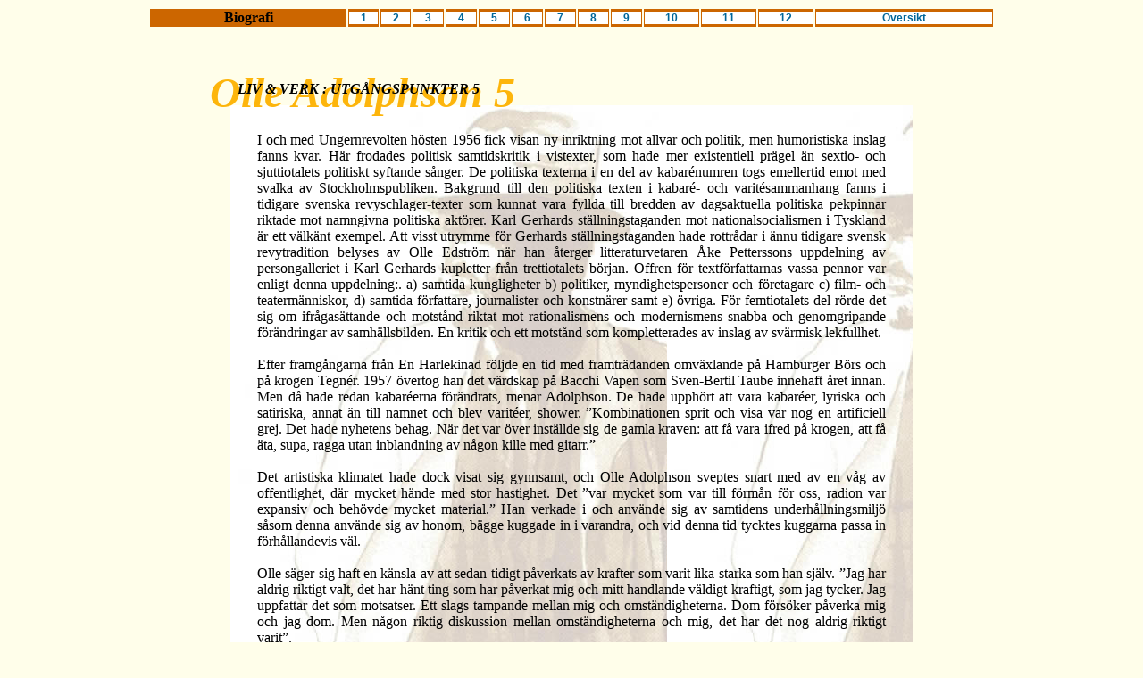

--- FILE ---
content_type: text/html
request_url: http://fransmossberg.com/oa/bio5.htm
body_size: 9712
content:
<!DOCTYPE HTML PUBLIC "-//W3C//DTD HTML 4.01 Transitional//EN">

<html>

<head>

<!-- TemplateBeginEditable name="doctitle" -->

<title>Untitled Document</title>

<!-- TemplateEndEditable -->

<meta http-equiv="Content-Type" content="text/html; charset=ISO-8859-1">

<!-- TemplateBeginEditable name="head" -->

<!-- TemplateEndEditable -->

<link href="links.css" rel="stylesheet" type="text/css">
<style type="text/css">
body {
	background-color: #FFFEEA;
	color: #000;
}
</style>
</head>



<body>

<div align="center"> 

  <table width="75%" border="0">

    <tr bgcolor="#CC6600"> 

      <td><div align="center"><strong>Biografi</strong></div></td>

      <td><div align="center"><strong><a href="bio1.htm" class="txt">1</a></strong></div></td>

      <td><div align="center"><strong><a href="bio2.htm" class="txt">2</a></strong></div></td>

      <td><div align="center"><strong><a href="bio3.htm" class="txt">3</a></strong></div></td>

      <td><div align="center"><strong><a href="bio4.htm" class="txt">4</a></strong></div></td>

      <td><div align="center"><strong><a href="bio5.htm" class="txt">5</a></strong></div></td>

      <td><div align="center"><strong><a href="bio6.htm" class="txt">6</a></strong></div></td>

      <td><div align="center"><strong><a href="bio7.htm" class="txt">7</a></strong></div></td>

      <td><div align="center"><strong><a href="bio8.htm" class="txt">8</a></strong></div></td>

      <td><div align="center"><strong><a href="bio9.htm" class="txt">9</a></strong></div></td>

      <td><div align="center"><strong><a href="bio10.htm" class="txt">10</a></strong></div></td>

      <td><div align="center"><strong><a href="bio11.htm" class="txt">11</a></strong></div></td>

      <td><div align="center"><strong><a href="bio12.htm" class="txt">12</a></strong></div></td>

      <td><div align="center"><strong><a href="overview.htm" class="txt">&Ouml;versikt</a></strong> 

        </div>

        <div align="center"></div></td>

    </tr>

  </table>

  <div id="Layer1" style="position:absolute; left:196px; top:76px; width:420px; height:75px; z-index:1; visibility: visible;"> 

    <div align="center"><font color="#FDB50B" size="+4"><em><strong>Olle Adolphson 5</strong></em></font> 

    </div>

  </div>

  <div id="Layer2" style="position:absolute; width:344px; height:48px; z-index:2; left: 229px; top: 91px;"><strong><em>LIV 

    &amp; VERK : UTG&Aring;NGSPUNKTER 5</em></strong></div>

  <p>&nbsp;</p>

  <p>&nbsp;</p>

  <table width="47%" border="0" cellpadding="30">

    <tr> 

      <td height="600" colspan="2" valign="top" background="oa_akvarell_transparent_big.jpg" bgcolor="#FFFEEA">

<p align="justify">I och med Ungernrevolten h&ouml;sten 1956 fick visan ny inriktning 

          mot allvar och politik, men humoristiska inslag fanns kvar. H&auml;r 

          frodades politisk samtidskritik i vistexter, som hade mer existentiell 

          pr&auml;gel &auml;n sextio- och sjuttiotalets politiskt syftande s&aring;nger. 

          De politiska texterna i en del av kabar&eacute;numren togs emellertid 

          emot med svalka av Stockholmspubliken. Bakgrund till den politiska texten 

          i kabar&eacute;- och varit&eacute;sammanhang fanns i tidigare svenska 

          revyschlager-texter som kunnat vara fyllda till bredden av dagsaktuella 

          politiska pekpinnar riktade mot namngivna politiska akt&ouml;rer. Karl 

          Gerhards st&auml;llningstaganden mot nationalsocialismen i Tyskland 

          &auml;r ett v&auml;lk&auml;nt exempel. Att visst utrymme f&ouml;r Gerhards 

          st&auml;llningstaganden hade rottr&aring;dar i &auml;nnu tidigare svensk 

          revytradition belyses av Olle Edstr&ouml;m n&auml;r han &aring;terger 

          litteraturvetaren &Aring;ke Petterssons uppdelning av persongalleriet 

          i Karl Gerhards kupletter fr&aring;n trettiotalets b&ouml;rjan. Offren 

          f&ouml;r textf&ouml;rfattarnas vassa pennor var enligt denna uppdelning:. 

          a) samtida kungligheter b) politiker, myndighetspersoner och f&ouml;retagare 

          c) film- och teaterm&auml;nniskor, d) samtida f&ouml;rfattare, journalister 

          och konstn&auml;rer samt e) &ouml;vriga. F&ouml;r femtiotalets del r&ouml;rde 

          det sig om ifr&aring;gas&auml;ttande och motst&aring;nd riktat mot rationalismens 

          och modernismens snabba och genomgripande f&ouml;r&auml;ndringar av 

          samh&auml;llsbilden. En kritik och ett motst&aring;nd som kompletterades 

          av inslag av sv&auml;rmisk lekfullhet. <br>
          <br>
  
  Efter framg&aring;ngarna fr&aring;n En Harlekinad f&ouml;ljde en tid 
  
  med framtr&auml;danden omv&auml;xlande p&aring; Hamburger B&ouml;rs 
  
  och p&aring; krogen Tegn&eacute;r. 1957 &ouml;vertog han det v&auml;rdskap 
  
  p&aring; Bacchi Vapen som Sven-Bertil Taube innehaft &aring;ret innan. 
  
  Men d&aring; hade redan kabar&eacute;erna f&ouml;r&auml;ndrats, menar 
  
  Adolphson. De hade upph&ouml;rt att vara kabar&eacute;er, lyriska och 
  
  satiriska, annat &auml;n till namnet och blev varit&eacute;er, shower. 
  
  &#8221;Kombinationen sprit och visa var nog en artificiell grej. Det 
  
  hade nyhetens behag. N&auml;r det var &ouml;ver inst&auml;llde sig de 
  
  gamla kraven: att f&aring; vara ifred p&aring; krogen, att f&aring; 
  
  &auml;ta, supa, ragga utan inblandning av n&aring;gon kille med gitarr.&#8221;<br>
  
  <br>
  Det artistiska klimatet hade dock visat sig gynnsamt, och Olle Adolphson 
  
  sveptes snart med av en v&aring;g av offentlighet, d&auml;r mycket h&auml;nde 
  
  med stor hastighet. Det &#8221;var mycket som var till f&ouml;rm&aring;n 
  
  f&ouml;r oss, radion var expansiv och beh&ouml;vde mycket material.&#8221; 
  
  Han verkade i och anv&auml;nde sig av samtidens underh&aring;llningsmilj&ouml; 
  
  s&aring;som denna anv&auml;nde sig av honom, b&auml;gge kuggade in i 
  
  varandra, och vid denna tid tycktes kuggarna passa in f&ouml;rh&aring;llandevis 
  
  v&auml;l.<br>
  <br>

          Olle s&auml;ger sig haft en k&auml;nsla av att sedan tidigt p&aring;verkats 

          av krafter som varit lika starka som han sj&auml;lv. &#8221;Jag har 

          aldrig riktigt valt, det har h&auml;nt ting som har p&aring;verkat mig 

          och mitt handlande v&auml;ldigt kraftigt, som jag tycker. Jag uppfattar 

          det som motsatser. Ett slags tampande mellan mig och omst&auml;ndigheterna. 

          Dom f&ouml;rs&ouml;ker p&aring;verka mig och jag dom. Men n&aring;gon 

          riktig diskussion mellan omst&auml;ndigheterna och mig, det har det 

          nog aldrig riktigt varit&#8221;. <br>
        </p>

        </td>

    </tr>

    <tr bgcolor="#FFFEEA"> 

      <td colspan="2"><p><font color="#CCCCCC"><strong><em><font color="#000000">V&auml;nner 

          och kollegor <br>
      </font></em></strong></font><font color="#000000"><br>

          Att samvaro och samarbete med v&auml;nnerna betytt mycket under denna 

          tid och i h&ouml;g grad p&aring;verkat och givit avtryck i hans egen 

          produktion &auml;r tydligt. Kanske kan en l&auml;tt omskrivning av omkv&auml;det 

          &quot;v&auml;garna &auml;r nycklar&quot; i <em>Nya l&auml;nder skall 

          jag se</em> till &quot;v&auml;nnerna &auml;r nycklar&quot; illustrera 

          att dessa utg&ouml;r n&aring;got av nycklar till delar av Adolphsons 

          produktion och f&ouml;rh&aring;llningss&auml;tt. <br>

          <br>
          F&ouml;rfattaren och journalisten P&auml;r R&aring;dstr&ouml;ms (1925&#8211;1963) 

          betydelse som samh&auml;llskritiker under 50-talet betonas av Adolphson, 

          som beskriver denne som en &#8221;upplysningstidens ande som satte f&ouml;rst&aring;ndet 

          h&ouml;gst av allt [ &#8230; ] en skribent som pr&ouml;var olika tankar 

          och f&ouml;reteelser mot sitt eget och andras f&ouml;rst&aring;nd&#8221;. 

          R&aring;dstr&ouml;m gav under sin verksamma tid ut tio romaner och skrev 

          samh&auml;llskommenterande artiklar p&aring; Aftonbladets insida. Som 

          flitig debatt&ouml;r hann han med att medverka i ett stort antal radios&auml;ndningar. 

          Adolphson uppskattade honom ocks&aring; s&aring;som &#8221;lysande, 

          kvick och skarp, En god konversat&ouml;r, vilken entusiasmerade f&ouml;rfattare 

          att skriva p&aring; s&auml;tt som samtidigt var b&aring;de allvarligt 

          och underh&aring;llande&quot;. </font></p>

        <p align="center"><font color="#000000"><img src="tvstudio.gif" width="624" height="394"></font></p>

        <p align="justify"><font color="#000000"><br>

          R&aring;dstr&ouml;m ger dock sj&auml;lv en kompletterande bild av andan 

          av kreativ befrielse vad g&auml;llde unga och oetablerade f&ouml;rfattare 

          i Stockholm p&aring; femtiotalet. Han talar om &aring;terkommande refuseringar 

          f&ouml;r aspirerande unga skribenter, om 'frilansartraden' mellan redaktionerna 

          i Klarakvarteren i Stockholm. Han liknar den egna situationen under 

          femtiotalet vid att g&aring; i ett tr&auml;sk, och p&aring;stod att 

          detta, mer &auml;n n&aring;got annat, f&ouml;rkroppsligade decenniet 

          f&ouml;r honom. Hos R&aring;dstr&ouml;m fanns emellertid i till&auml;gg 

          till dessa desillusionerade konstateranden &auml;ven livsbejakelse och 

          nyfikenhet som var smittande p&aring; omgivningen, en nyfikenhet inf&ouml;r 

          v&auml;rlden och dess m&aring;ngfald av sociala och politiska spel. 

          Han var &#8221;intresserad av allt, det han var minst intresserad av 

          var konst, konst, det gjorde han sj&auml;lv. <br>
          <br>
          Ulf Olsson resonerar i 

          sin artikel i Den svenska litteraturen runt R&aring;dstr&ouml;ms romantiska 

          drag, och beskriver dessa som uttryck f&ouml;r en intensiv l&auml;ngtan 

          efter mening och en svart insikt i det meningsl&ouml;sa, och f&ouml;r 

          en romantik som ger f&ouml;rfattaren utrymme att ifr&aring;gas&auml;tta 

          kraven p&aring; den egna textens verklighets&aring;tergivning och att 

          l&aring;ta identiteter glida. Detta drag finner &auml;ven ekon hos Adolphson 

          som l&aring;ter handfasta burleska ber&auml;ttelser i en del visor kontrasteras 

          av m&aring;ngtydiga, reflekterande formuleringar i andra. Romantiken 

          och mystiken i 50-talet, skriver Olsson, beh&ouml;ver inte n&ouml;dv&auml;ndigtvis 

          f&ouml;rst&aring;s som verklighetsflykt, utan kan ses som &#8221;flyktf&ouml;rs&ouml;k 

          undan rationalismens ingeng&ouml;rsspr&aring;k, folkhemsbyggets trygghetsretorik, 

          det kalla krigets hetsande ordkaskader&#8221;. <br>
          <br>
        </font><font color="#000000">N&aring;gra av Olle Adolphsons 

          mest popul&auml;ra inspelningar &auml;r frukter av samarbeten med v&auml;nnen 

          poeten, f&ouml;rfattaren och sk&aring;despelaren Beppe Wolgers (1928-1986). 

          Beppe Wolgers gav 1956 ut en liten bok med titeln Djur som inte&#8230; 

          som bestod av fabler om uppdiktade djurfigurer av olika slag som personifierade 

          olika m&auml;nskliga karakt&auml;rer p&aring; sl&aring;ende s&auml;tt. 

          Ber&auml;ttelser i anspr&aring;ksl&ouml;sa format som ofta i symboliska 

          ordalag &aring;tergav individens kamp f&ouml;r att komma till r&auml;tta 

          med sina egna tillkortakommanden. I senare utg&aring;vor av boken ingick 

          s&aring;v&auml;l s&aring;ngtexten till visan <em>Ok&auml;nda djur</em> 

          som en fri och orimmad variant p&aring; samma motiv med samma rubrik. 

          Wolgers hade tidigare publicerat egna diktsamlingar ur vilka Olle Adolphson 

          redan tonsatt en del dikter. Den f&ouml;rsta tons&auml;ttningen av Wolgers 

          texter &auml;r <em>Mina b&aring;tar</em>, som Adolphson betecknar ha 

          &#8221;den lite dr&ouml;mmande, naiva tonen&#8221; som &auml;r Wolgers 

          m&auml;rke. Att de redan 1956 hunnit med att samarbeta i flera &aring;r 

          framg&aring;r av omslagstexten till Adolphsons f&ouml;rsta EP-skiva. 

          Att de st&aring;tt i n&auml;ra och personligt f&ouml;rh&aring;llande 

          till varandra kan uppfattas i raderna: &#8221;Det &auml;r r&auml;tt 

          mycket bakom dem [visorna], fr&auml;mst i form av minnen fr&aring;n 

          de festliga och gemytliga [tillf&auml;llen (?)] d&aring; de blivit till, 

          som en bit av den r&aring;dande st&auml;mningen&#8221;.</font></p></td>

    </tr>

    <tr valign="top" bordercolor="#FFFFFF" bgcolor="#FFFEEA"> 

      <td colspan="2"> <div align="justify">
        <p><font color="#000000">Olle Adolphson och Beppe Wolgers kom att tidvis ha ett t&auml;tt samarbete, 

            formaliserat inte minst genom gemensamt ansvar f&ouml;r att sammanst&auml;lla 

            egna dagsaktuella text- och musikinslag till programserier i radio 

            som &#8221;Lill-l&ouml;rdag&#8221; 1957 eller &#8221;Dagboken 1958&#8221;. 

            Inslag i dessa program visar exempel p&aring; franskinspirerat material 

            i samma romantiska, dr&ouml;mska tong&aring;ngar som <em>Mitt eget 

            land</em> och <em>Det g&aring;tfulla folket</em>. De flesta visor 

            som framf&ouml;rdes i radioprogrammen &auml;r dock att se som tillf&auml;llighetsvisor 

            som de flesta inte kom att publiceras vare sig som fonogram eller 

            i notutg&aring;vor.<br>
        </font><font color="#000000"><br>

            Ett tidstypiskt och illustrativt exempel ur programmet Lill-l&ouml;rdag 

            fr&aring;n 1957, &auml;r n&auml;r Wolgers inleder <em>R&ouml;ster</em> 

            (som tonsatts av Adolphson) med orden &#8221;- ja, ett &ouml;gonblick, 

            jag skall bara torka bort lite sirap ur sk&auml;gget, Har Ni n&aring;n 

            g&aring;ng h&ouml;rt r&ouml;ster&#8230;? Nu v&auml;nder jag mig inte 

            till ockulta s&auml;llskap.. Har Ni h&ouml;rt r&ouml;ster, andra r&ouml;ster, 

            fr&auml;mmande r&ouml;ster som talat eller viskat om n&aring;nting. 

            Poesins, k&auml;rlekens r&ouml;st. F&ouml;r det gjorde den h&auml;r 

            flickan&#8230; <br>

            <br>
            &quot;
            I augusti h&ouml;rde hon m&aring;nen,<br>

            I september viskade skuggan,<br>

            I oktober kom en r&ouml;st i s&ouml;mnen&#8230;&#8221; </font> </p>

        </div>

        <p align="justify"><font color="#000000">S&aring;v&auml;l textligt som 

          musikaliskt fanns i denna visa, som sj&ouml;ngs av Gerd Hagman, mycket 

          som p&aring;minde om <em>Det G&aring;tfulla folket</em> och <em>Mitt 

          eget land</em>, i en elegiskt dr&ouml;msk och romantisk ton i s&aring;v&auml;l 

          text som musik, som understryks av rikligt f&ouml;rekommande maj7-ackord. 

          Likheter finns mellan visorna i uppbyggnad och i kontrasterande kombinationer 

          av karakt&auml;rer i vers och stick. Samarbetet med Beppe Wolgers avtog 

          emellertid efter en tid och meningsskiljaktligheter kan anas n&auml;r 

          Adolphson 1981 s&auml;ger: &#8221;efter 60-talet samarbetade aldrig 

          jag och Beppe, Han valde att utg&aring; fr&aring;n ett v&auml;ldigt 

          sj&auml;lvcentrerat perspektiv &#8211; jag gjorde tv&auml;rtom.&#8221; 

          &#8221;Beppe isolerade sig mer och mer ju mer k&auml;nd han blev&#8221;, 

          ber&auml;ttar Adolphson senare och &aring;terger en episod fr&aring;n 

          sitt allra sista m&ouml;te med Wolgers, vilket skedde av en h&auml;ndelse 

          p&aring; gatan i Stockholm, &#8221;det enda han sa, utan att f&ouml;rklara 

          sig, var &#8217;varf&ouml;r gjorde Du aldrig f&auml;rdig den d&auml;r 

          melodin?,&#8217; sen gick han.&#8221;<br>
        </font><font color="#000000"><br>

          Vid flera tillf&auml;llen har Adolphson angivit folkmusik fr&aring;n 

          Frankrike och &auml;ven Spanien som n&aring;gra av sina viktigaste influenser 

          . &#8221;Den franska viskonsten var en stor inspiration, framf&ouml;r 

          allt poeten Jacques Prevert och komposit&ouml;ren Joseph Kosma. Det 

          var en konstform som l&aring;g mitt mellan visa, chanson och konstmusik. 

          Det tilltalade mig&quot;. Christiane Verger &auml;r en annan fransk 

          s&aring;ngkomposit&ouml;r som Adolphson uppm&auml;rksammat <br>
          . <br>

          F&ouml;rh&aring;llandet att konstmusik och folklig musik f&ouml;ref&ouml;ll 

          leva sida vid sida i fransk chansontradition har haft stor betydelse. 

          Olle Adolphson har &auml;ven gjort flera resor till Frankrike som han 

          beskriver som ett omr&aring;de &#8221;d&auml;r man r&auml;knar huvudet 

          f&ouml;r att ha ett v&auml;rde&#8221;. Med andra ord just den egenskap 

          han gillat hos P&auml;r R&aring;dstr&ouml;m, som st&aring;r i motsats 

          till, som han sj&auml;lv uttryckt det, den svenska misst&auml;nksamheten 

          &quot;gentemot allt som skulle kunna tas f&ouml;r spirituell, eller 

          &auml;nnu v&auml;rre, intellektuell uppbyggnad&quot;. <br>
        </font><font color="#000000"><br>

          Uppskattningen av den franska kulturen tycks paras med reservation inf&ouml;r 

          den tilltagande amerikaniseringen av svensk popul&auml;rmusik. Den repertoar 

          Adolphson sj&auml;lv spelat in vittnar emellertid dock &auml;ven om 

          n&auml;rhet till engelska och amerikanska musiktraditioner, med avtryck 

          av s&aring;v&auml;l angloamerikansk schlager som country och folkmusik. 

          M&aring;nga framg&aring;ngsrika &ouml;vers&auml;ttningar av amerikanska 

          schlagers och countryl&aring;tar som, tillsammans med Beppe Wolgers 

          &ouml;vers&auml;ttningar av amerikanska standards, talar sitt eget spr&aring;k. 

          De franska stildragen &auml;r emellertid mest igenk&auml;nnbara just 

          i tons&auml;ttningarna av Wolgers texter. Klangm&auml;ssigt &aring;terfinns 

          &auml;ven franska tong&aring;ngar i de ensemblearrangemang som &aring;tf&ouml;ljde 

          m&aring;nga av 50- och 60-talsinspelningarna. Exempel p&aring; arrangemang: 

          (Thore Swaneruds ensemble) <em>Mitt eget land</em>, <em>Det g&aring;tfulla 

          folket</em> och <em>S&auml;ngen</em> (alla tre inspelade p&aring; samma 

          dag, den 15 nov. 1959), (Hans Wahlgrens orkester) <em>Trubbel, Post 

          Festum</em> (insp.16 mars 1961), <em>Resan hem</em> och <em>I &ouml;sregnet</em> 

          (20 juni 1963.) (Mats Olssons orkester) <em>Adam och Vera, Ro hem&aring;t, 

          R&aring;d till dej &#8211; och mej</em> och <em>Gustav Lindstr&ouml;ms 

          visa</em>. <br>

          <br>
          F&ouml;rfattaren Lars Forssells vistexter, b&ouml;r rimligtvis ha influerat 

          s&aring;v&auml;l Wolgers som Adolphson, och fr&aring;gan &auml;r hur 

          Adolphson och Forssell f&ouml;rh&ouml;ll sig till varandra. Adolphson 

          har tonsatt en rad av Forssells dikter. Atmosf&auml;rer och bilder i 

          Forssells <em>Snurra min jord</em> som spelats in av Adolphson 1957 

          &aring;terkommer i omst&ouml;pt form i <em>Mitt eget land</em>. Forssell 

          var ordens man, men han var inte n&aring;gon komposit&ouml;r och inte 

          heller musikartist. Trots detta talas om &#8221;Forssells visor&#8221; 

          medan Adolphsons tons&auml;ttningar av Wolgers texter aldrig betecknas 

          &#8221;Wolgers visor&#8221;. Forssell skrev svenska &ouml;vers&auml;ttningar 

          och texter till s&aring;nger av Boris Vian, Jacques Brel och Georges 

          Brassens och andra f&ouml;r Stockholms estrader, s&aring;nger som var 

          k&auml;nda p&aring; originalspr&aring;ket. Med detta inf&ouml;rdes ett 

          kosmopolitiskt, franskt inslag i svenska visans texter. Vad g&auml;ller 

          musik hade det kosmopolitiska inflytandet redan tidigare kantat det 

          svenska komponerandets v&auml;gar, i stort sett inom vilken genre det 

          vara m&aring;nde. Den svenska visan var inte l&auml;ngre en svensk, 

          den var en europeisk visa. Lars Forssells &ouml;vers&auml;ttning av 

          Baudelaires <em>L&acute;&iacute;nvitation au voyage</em> s&auml;ger 

          Adolphson inneh&aring;ller en del Forssell och en del Baudelaire, och 

          till&auml;gger att han mest uppskattar den senare.<br>
        </font><font color="#000000"><br>

          Bildkonstn&auml;ren och f&ouml;rfattaren Stig Claesson &auml;r en annan 

          person i kretsen runt Adolphson som torde p&aring;verkat stilistiskt. 

          Hos Claesson finns likheter med Adolphsons koncentrerade och ibland 

          lite uppgivna, vardagliga spr&aring;k och uttryckss&auml;tt. Claesson 

          utvecklade i sitt f&ouml;rfattande en formuleringskonst som m&aring;nga 

          g&aring;nger var s&aring; sparsmakad och ekonomiskt h&aring;llen, att 

          den fick n&aring;got av det svenska folkhemmets &#8221;haiku-dikting&#8221; 

          &ouml;ver sig. Med hj&auml;lp av beskrivningar i prosaisk ton av den 

          lilla m&auml;nniskans futtiga och vardagliga handlingar, lyckades Claesson 

          skapa f&ouml;rt&auml;tade st&auml;mningar som var b&aring;de humoristiska 

          och m&aring;ngbottnade. Visst sl&auml;ktskap med Claessons tonfall &aring;terfinns 

          i humoristiska betraktelser som <em>Gustav Lindstr&ouml;ms visa, Trubbel</em> 

          och <em>S&auml;ngen</em>. Adolphson har sj&auml;lv medgivit att han 

          influerats av Claesson och uppfostrats i en spr&aring;klig stockholmskola 

          d&auml;r man formar tankar p&aring; s&auml;rskilda s&auml;tt &#8221;genom 

          att ha bott l&auml;nge p&aring; s&ouml;der&#8221;. <br>
        </font><font color="#000000"><br>

          <a href="http://www.williamclauson.com">William Clauson</a>, en amerikansk 

          s&aring;ngare och gitarrist med svenskt p&aring;br&aring; som kom till 

          Sverige i b&ouml;rjan av femtiotalet gjorde radioprogram och skivinspelningar 

          i Sverige med brittiska folkvisor, s&aring;v&auml;l p&aring; originalspr&aring;k 

          som i svenska &ouml;vers&auml;ttningar. Han n&aring;dde betydande framg&aring;ngar 

          och framtr&auml;dde bl.a. med egna konserter i Stockholms konserthus. 

          Idag, vid millennieskiftet n&auml;r detta skrivs, &auml;r Clausons insatser 

          s&aring; gott som helt bortgl&ouml;mda av en st&ouml;rre allm&auml;nhet, 

          och inspelningar finns inte l&auml;ngre tillg&auml;ngliga annat &auml;n 

          i arkivsammanhang. Trots detta b&ouml;r Clauson, liksom den svarte bluesartisten 

          Josh White, som i b&ouml;rjan av sextiotalet &auml;ven bes&ouml;kte 

          och tidvis verkade i Sverige, tillskrivas en stilistisk p&aring;verkan 

          p&aring; svensk popul&auml;rvisa, inte minst genom den aktualisering 

          och modernisering av folkviseidiomet de bidrog till genom upptr&auml;danden 

          och inspelningar. Olle Adolphson och William Clauson kom periodvis att 

          arbeta tillsammans. Adolphson gjorde efterforskningar i arkiv och bibliotek 

          f&ouml;r att vaska fram material och agerade som ackompanjat&ouml;r 

          vid skilda tillf&auml;llen. Ur flera av dessa gitarrackompanjemang kan 

          h&auml;rledas arrangemang som &aring;tf&ouml;ljt senare visor i Adolphsons 

          egen repertoar, som <em>Ro hem&aring;t</em> (Searching for lambs [Sharp 

          ,DT #474]), <em>Ge mig en dag</em> (My Bonny lad) och <em>Karnas visa</em> 

          (Cherry Tree Carol [Child #54]). <br>
          <br>

          Olle Adolphson och den krets han r&ouml;rde sig i hade goda kontaktytor 

          mot den &auml;ldre f&ouml;rfattargenerationen. &#8221;Harry Martinson, 

          Gunnar Ekel&ouml;f och Erik Lindegren brukade sitta p&aring; Anglais, 

          och p&aring; &Ouml;stermalmsk&auml;llaren. De var nyfikna p&aring; vad 

          en s&aring;n som jag h&ouml;ll p&aring; med. En visa som <em>Ok&auml;nda 

          djur</em> kunde de skratta ihj&auml;l sig &aring;t, de fann den otroligt 

          komisk. Jag var ju bara nitton, tjugo &aring;r, och de tyckte v&auml;l 

          det var kul med n&aring;gon som gav sig h&auml;n&#8221;. Adolphson har 

          senare &aring;terkommit till Martinson i tre tons&auml;ttningar som 

          finns med p&aring; CDn <em><strong>&Auml;lskar inte jag Dig d&aring;</strong></em> 

          (95). Med en s&aring;dan publik &auml;r det inte underligt att en visdiktare 

          redan tidigt s&auml;tter sin litter&auml;ra ribba h&ouml;gt.<br>

          <br>
          Perioden av samarbete med v&auml;nnerna p&aring; femtiotalet &auml;r 

          en tid som Adolphson sett tillbaka p&aring; med saknad &#8221;Det fanns 

          till exempel fem &aring;r under femtiotalet som jag tyckte var kul, 

          d&auml;r man levde, d&auml;r man tr&auml;ffade folk och fick h&ouml;ra 

          ganska h&auml;pnadsv&auml;ckande saker. [ &#8230; ] Det &auml;r nog 

          inte s&aring; nu&#8221; konstaterar han i efterhand. </font></p>

        <p align="justify"><font color="#000000"><br>

          </font> </p></td>

    </tr>

    <tr> 

      <td width="61%" height="224" bgcolor="#DED8C8"><font color="#CCCCCC"><span style="color: #000;">&quot;Alla 

        umgicks med alla, och alla l&auml;mnade varandra i fred. G&auml;nget splittrades 

        1961,&#8230;och sedan s&aring;gs vi aldrig mer. Bengt Ekerot, Tore Jonsson 

        och Petter Bergman, som var poet, flyttade till H&auml;sselby, Anita Bj&ouml;rk 

        till Nacka med Per R&aring;dstr&ouml;m. N&auml;r gamla Tennstopet revs 

        splittrades ett stort g&auml;ng Allan Fagerstr&ouml;m, Alex Liffner. Sedan 

        blev det f&ouml;r dyrt att g&aring; p&aring; krog.&#8221;</span> <br>

      </font></td>

      <td width="39%"><img src="fimp.JPG" width="286" height="222"></td>

    </tr>

    <tr bgcolor="#FFFEEA"> 

      <td colspan="2"><font color="#CCCCCC" style="color: #000;">Allt i allt gav denna konstn&auml;rliga 

        och litter&auml;ra milj&ouml; en god mylla f&ouml;r den artistiska personan 

        att utveckla karakt&auml;rsdrag som uppskattades i sammanhangen. Det dr&ouml;mmande 

        och romantiska hos Wolgers, det l&auml;rda hos de litter&auml;ra v&auml;nnerna, 

        det samh&auml;llsatiriska hos R&aring;dstr&ouml;m, den kontinentala touchen 

        hos Forssell m&ouml;tte krogarnas och kabar&eacute;testradernas efterfr&aring;gan 

        p&aring; burlesk och folklighet. Allt detta sammanstr&aring;lade i Olle 

        Adolphsons persona och material med ett ob&auml;ndigt integritetsideal. 

        </font></td>

    </tr>

    <tr bgcolor="#FFFEEA"> 

      <td>&nbsp;</td>

      <td>

<div align="right"><a href="bio6.htm" class="unnamed1">Vidare, vidare...</a></div></td>

    </tr>

  </table>

</div>

</body>

</html>



--- FILE ---
content_type: text/css
request_url: http://fransmossberg.com/oa/links.css
body_size: 222
content:
.unnamed1 {
	font-family: Arial, Helvetica, sans-serif;
	font-size: 12px;
	color: #CCCCCC;
	text-decoration: none;
	font-style: normal;
	background-color: #003366;
	background-repeat: no-repeat;
	white-space: nowrap;
	display: block;



}
.txt {

	font-family: Arial, Helvetica, sans-serif;
	font-size: 12px;
	color: #006699;
	text-decoration: none;
	font-style: normal;
	background-color: #FFFFFF;
	background-repeat: no-repeat;
	white-space: nowrap;
	display: block;
}
